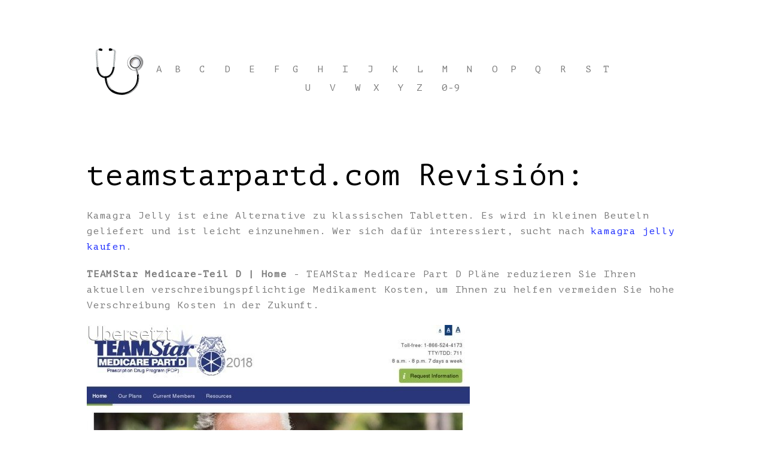

--- FILE ---
content_type: text/html; charset=UTF-8
request_url: http://ttlbd.com/t/teamstarpartd.com.html
body_size: 4724
content:
<!DOCTYPE html>
<html lang="de">
<head>
<meta http-equiv="content-type" content="text/html; charset=utf-8" />
<title>TEAMStar Medicare-Teil D | FAQ</title>
<meta name="description" content="Wer qualifiziert sich für TEAMStar Medicare Part D? Welche Vorteile bietet Teil D zu bieten? Wie viel kostet dieser plan Kosten? Hier finden Sie Antworten auf Häufig gestellte Fragen finden Sie hier." />
<link rel="canonical" href="http://ttlbd.com/t/teamstarpartd.com.html">
<base  href="http://ttlbd.com/">
<meta http-equiv="X-UA-Compatible" content="IE=edge">
<meta name="viewport" content="width=device-width, minimum-scale=1.0, maximum-scale=1.0">
<meta property="og:title" content=""/>
<meta property="og:image" content=""/>
<meta property="og:url" content=""/>
<meta property="og:site_name" content=""/>
<meta property="og:description" content=""/>
<meta name="twitter:title" content="" />
<meta name="twitter:image" content="" />
<meta name="twitter:url" content="" />
<meta name="twitter:card" content="" />
<link rel="shortcut icon" href="favicon.ico">
<link href='https://fonts.googleapis.com/css?family=PT+Mono' rel='stylesheet' type='text/css'>
<link rel="stylesheet" href="/css/themify-icons.css">
<link rel="stylesheet" href="/css/icomoon-icons.css">
<link rel="stylesheet" href="/css/bootstrap.css">
<link rel="stylesheet" href="/css/owl.carousel.min.css">
<link rel="stylesheet" href="/css/owl.theme.default.min.css">
<link rel="stylesheet" href="/css/magnific-popup.css">
<link rel="stylesheet" href="/css/easy-responsive-tabs.css">
<link rel="stylesheet" href="/css/style.css">
</head><body>
<header id="fh5co-header" role="banner">
<div class="container">
<div id="fh5co-logo"><a href="/"><img src="/images/logo.png" alt="Medizinischer Katalog"></a></div>
<a href="#" class="js-fh5co-nav-toggle fh5co-nav-toggle"><i></i></a>
<div id="fh5co-main-nav"><nav id="fh5co-nav" role="navigation">
<ul>
<li><a href="/a/" title="A Medizinischer Katalog">A</a></li><li><a href="/b/" title="B Medizinischer Katalog">B</a></li>
<li><a href="/c/" title="C Medizinischer Katalog">C</a></li>
<li><a href="/d/" title="D Medizinischer Katalog">D</a></li>
<li><a href="/e/" title="E Medizinischer Katalog">E</a></li>
<li><a href="/f/" title="F Medizinischer Katalog">F</a></li><li><a href="/g/" title="G Medizinischer Katalog">G</a></li>
<li><a href="/h/" title="H Medizinischer Katalog">H</a></li>
<li><a href="/i/" title="I Medizinischer Katalog">I</a></li>
<li><a href="/j/" title="J Medizinischer Katalog">J</a></li>
<li><a href="/k/" title="K Medizinischer Katalog">K</a></li>
<li><a href="/l/" title="L Medizinischer Katalog">L</a></li>
<li><a href="/m/" title="M Medizinischer Katalog">M</a></li>
<li><a href="/n/" title="N Medizinischer Katalog">N</a></li>
<li><a href="/o/" title="O Medizinischer Katalog">O</a></li><li><a href="/p/" title="P Medizinischer Katalog">P</a></li>
<li><a href="/q/" title="Q Medizinischer Katalog">Q</a></li>
<li><a href="/r/" title="R Medizinischer Katalog">R</a></li>
<li><a href="/s/" title="S Medizinischer Katalog">S</a></li><li><a href="/t/" title="T Medizinischer Katalog">T</a></li>
<li><a href="/u/" title="U Medizinischer Katalog">U</a></li>
<li><a href="/v/" title="V Medizinischer Katalog">V</a></li>
<li><a href="/w/" title="W Medizinischer Katalog">W</a></li><li><a href="/x/" title="X Medizinischer Katalog">X</a></li>
<li><a href="/y/" title="Y Medizinischer Katalog">Y</a></li><li><a href="/z/" title="Z Medizinischer Katalog">Z</a></li>
<li><a href="/0/" title="0-9 Medizinischer Katalog">0-9</a></li>
</ul></nav></div></div></header><main role="main">
<div class="container"><div class="row">
<h2 class="h2">teamstarpartd.com Revisión:</h2>
<p><p>Kamagra Jelly ist eine Alternative zu klassischen Tabletten. Es wird in kleinen Beuteln geliefert und ist leicht einzunehmen. Wer sich dafür interessiert, sucht nach <a href="https://naturheilpraxis-hauri.ch/potenz-steigern/kamagra-mundgel/">kamagra jelly kaufen</a>.</p></p>
<p>
<b>TEAMStar Medicare-Teil D | Home</b> - TEAMStar Medicare Part D Pläne reduzieren Sie Ihren aktuellen verschreibungspflichtige Medikament Kosten, um Ihnen zu helfen vermeiden Sie hohe Verschreibung Kosten in der Zukunft.
<p><img src="/images/big/teamstarpartd.com.jpg">

<li>https://www.teamstarpartd.com/Inquiry.aspx <b>TEAMStar Medicare-Teil D | Informationen Anfordern</b> - Erhalten Sie Kostenlose Informationen und fillment-Paket für TEAMStar Medicare Part D Pläne .
<li>https://www.teamstarpartd.com/ourplans.aspx <b>TEAMStar Medicare-Teil D | Pläne | Rezept Medikament</b> - Mehr als 61.000 Apotheken Bundesweit beteiligen sich in unserer Apotheke Netzwerk. Finden Sie den richtigen TEAMStar Medicare Part D-plan für Sie.
<li>https://www.teamstarpartd.com/PlanRates.aspx <b>TEAMStar Medicare-Teil D | Vergleichen Sie Pläne | PDP</b> - Der TEAMStar Medicare Part D Verschreibungspflichtiges Medikament Programm hat drei Pläne für Sie zur Auswahl. Lesen Sie mehr über die Unterschiede zwischen den Plänen zu finden, was Sie suchen.
<li>https://www.teamstarpartd.com/EnrollmentPeriods.aspx <b>TEAMStar Medicare-Teil D | Anmeldefristen | PDP</b> - TEAMStar Medicare Teil D Pläne bieten drei Zeiträume, in denen Sie sich Einschreiben oder disenroll.
<li>https://www.teamstarpartd.com/Formulary.aspx <b>TEAMStar Medicare-Teil D | Formelsammlung</b> - Unsere Formelsammlung ist eine Liste von Medikamenten abgedeckt durch unser TEAMstar Medicare Part D Verschreibungspflichtiges Medikament Pläne. Erfahren Sie mehr über unsere Formelsammlung. 
<li>https://www.teamstarpartd.com/TypesOfDrugsCovered.aspx <b>TEAMStar Medicare-Teil D | Überdacht Drogen | PDP</b> - Finden Sie heraus, welche verschreibungspflichtigen Medikamente sind abgedeckt TEAMStar Medicare Part D Pläne. Basierend auf einer zugelassenen Formelsammlung, verschiedene Medikamente sind abgedeckt durch verschiedene Teil D Pläne.
<li>https://www.teamstarpartd.com/MTM.aspx <b>TEAMStar Medicare-Teil D | Medikamente Therapie-Management-Programm</b> - Finden Sie heraus, ob Sie Anspruch auf die Medikamente Therapie-Management-Programm. Die MTM-Programm hilft Ihnen bei der Verwaltung mehrere Rezepte mit der Leitung eines Apothekers.
<li>https://www.teamstarpartd.com/Pharmacies.aspx <b>TEAMStar Medicare-Teil D | Pharmacy Locator | PDP</b> - TEAMStar Medicare Part D ist ein Low-Cost Generischen Programm, das funktioniert mit der Union am günstigsten Gelegene Apotheken. Wählen Sie Ihren Staat zu finden, der Sie in Ihrer Apotheke.
<li>https://www.teamstarpartd.com/PartDwithOtherCoverage.aspx <b>TEAMStar Medicare-Teil D | Teil D mit Anderer Abdeckung</b> - Vor der Einschreibung in ein TEAMStar Medicare Part D Verschreibungspflichtiges Medikament plan, zu lernen, wie dieser plan wird sich auf Ihre anderen Vorteile.
<li>https://www.teamstarpartd.com/CurrentMembers.aspx <b>TEAMStar Medicare-Teil D | Aktuelle Mitglieder | PDP</b> - TEAMStar Medicare Teil D Pläne bieten die Low-Cost Generika-Programm an die aktuellen Mitglieder. Erfahren Sie mehr über weitere Vorteile, die für Mitglieder angeboten.
<li>https://www.teamstarpartd.com/ExceptionsAndAppeals.aspx <b>TEAMStar Medicare-Teil D | Ausnahmen &amp; Appelle | PDP</b> - Bitte Kontaktieren Sie unseren Kundenservice, wenn Sie Beschwerden über TEAMStar Medicare Teil D.
<li>https://www.teamstarpartd.com/EvidenceOfCoverage.aspx <b>TEAMStar Medicare-Teil D | Hinweise-Abdeckung | PDP</b> - Bitte wählen Sie Ihr Land und TEAMStar Medicare Part D-plan, um zu lernen, wie Ihre aktuelle Berichterstattung wird sich ändern in 2015.
<li>https://www.teamstarpartd.com/Contact.aspx <b>TEAMStar Medicare-Teil D | Kontakt</b> - TEAMStar "Medicare Part D" - Spezialisten sind bereit zu helfen, beantworten Fragen zu unseren Verschreibungspflichtigen Drogen-Programm (PDP). Kontaktieren Sie uns hier.
<li>https://www.teamstarpartd.com/Faq.aspx <b>TEAMStar Medicare-Teil D | FAQ</b> - Wer qualifiziert sich für TEAMStar Medicare Part D? Welche Vorteile bietet Teil D zu bieten? Wie viel kostet dieser plan Kosten? Hier finden Sie Antworten auf Häufig gestellte Fragen finden Sie hier.<hr><p>País: 12.153.130.108, Nordamerika, US
<p>Ciudad: -97.822 , Vereinigte Staaten
<div class="ttlbd"><p><li><b>Waldo Pepper</b> - Ladeger&auml;t nach 3 Jahren pl&ouml;tzlich defekt<p>Ich kann mir nicht vorstellen, dass es einer Firma wie Bosch nicht m&ouml;glich ist, solch ein Ger&auml;t mit l&auml;ngerer Lebensdauer zu entwickeln. Vor einer Neubestellung werde ich das Teil zerlegen und den Fehler suchen - wird ja mal wieder irgend ein 2 Cent Kondensator sein. Bin ziemlich ent&auml;uscht!
<p><li><b>Maja</b> - Freisprechfunktion funktioniert nicht.<p>Nach einem schnurlosen Telefon sollte es dieses Siemens sein, das wichtigste war mir die Freisprechanlage, welche &uuml;berhaupt nicht funktioniert!!! Deswegen die schlechte Bewertung...
<p><li><b>Stefan</b> - Bewertung der Wifi-Version: Absolut zufriedenstellend<p>Da mein erstes Tablet (Asus ME301T) durch eine kleine Unachtsamkeit meiner Freundin das Zeitliche segnen musste, musste ich mich notgedrungen nach einem neuen Ger&auml;t umschauen. Jeder der sich mit der Suche nach einem Tablet besch&auml;ftigt, wird feststellen, dass es so viele Produkte wie Sand am Meer gibt. Und obwohl es nun schon seit mehreren Jahren Smartphones und Tablets gibt, so verwundert es, dass kaum ein Hersteller ein einwandfreies Ger&auml;t auf den Markt bringt! Sehr viele Ger&auml;te haben ihre eigenen Kinderkrankheiten, die aber in den Kurzzeittests der Fachzeitschriften nie zur Sprache kommen. Viel mehr sollte man auf die Amazon-Bewertungen achten, da hier viele User auch Langzeiterfahrungen haben.
<p><li><b>Ernesto</b> - Siemens Gefrierschrank<p>Viel Platz, aller F&auml;cher leicht erreichbar. Stromverbrauch wesentlich weniger als bei fr&uuml;heren Ger&auml;ten - erkennbar an der Stromrechnung!
<p><li><b>Christoph Brandstetter </b> - Im Mediamarkt erworben<p>Da ich nicht um den hei&szlig;en Brei herum reden will, komm ich gleich zur sache: Die Kopfh&ouml;rer machen zwar einen netten Eindruck, kommen aber nicht an die Airpods rann und, und man kann sie auch nicht als Alternative zu Airpods sehen
<p><li><b>Janin</b> - gl&uuml;cklich mit der Maschine<p>nicht nur das Design sondern auch die Verarbeitung ist von Qualit&auml;t. Ein sch&ouml;nes, gut verstaubares Ger&auml;t mit unheimlich vielen Funktionen. Bisher alle positiv abgeschnitten. Ich kann es nur weiterempfehlen.
<p><li><b>Peter Klein</b> - Erf&uuml;llt seinen Zweck nur zum Teil...<p>Durch den MultiMulch soll verhindert werden, dass das geschnittene Gras durch die damit verschlossene &Ouml;ffnung fliegt, an der normalerweise der Grasfangkorb h&auml;ngt. Dies gelingt leider nur zum Teil. Wenn man den M&auml;her schiebt, bekommen Schuhe und Schienbeine jede Menge Gras ab, hier ist das Ziehen des M&auml;hers eindeutig besser und wenn man am Rand der Wiese m&auml;ht, wird jede Menge Gras auf den Nebenbereich (Terrasse, B&uuml;rgersteig) geschleudert, das nachher wieder aufgefegt werden muss. Dies passiert bei Nutzung des Grasfangkorbs nicht.
</div>

</div><div class="fh5co-spacer fh5co-spacer-sm"></div>
<div class="col-md-12"><div class="container"><div class="row">
<div class="fh5co-spacer fh5co-spacer-sm"></div>
<img src="/images/work_2.jpg" alt="Logo"></div></div>
</div></div></main>
<footer id="fh5co-footer" role="contentinfo">
<div class="container">
<div class="row">
<div class="col-md-push-6 col-md-6">
<ul class="fh5co-footer-social">
<li><a href="#">Twitter</a></li>
<li><a href="#">Facebook</a></li>
<li><a href="#">Tumblr</a></li>
<li><a href="#">Instagram</a></li>
</ul><p class="fh5co-copyright"><small>(c) 2018 Medizinischer Katalog.<br>
</small></p></div>
</div></div></footer>
<a href="#" class="fh5co-gotop"><i class="ti-shift-left"></i></a>
<script src="/js/jquery-1.10.2.min.js"></script>
<script src="/js/jquery.easing.1.3.js"></script>
<script src="/js/bootstrap.js"></script>
<script src="/js/owl.carousel.min.js"></script>
<script src="/js/jquery.magnific-popup.min.js"></script>
<script src="/js/easyResponsiveTabs.js"></script>
<script src="/js/fastclick.js"></script>
<script src="/js/velocity.min.js"></script>
<!-- <script src="https://maps.googleapis.com/maps/api/js?key=AIzaSyCefOgb1ZWqYtj7raVSmN4PL2WkTrc-KyA&sensor=false"></script> -->
<script src="/js/google_map.js"></script>
<script src="/js/main.js"></script>
<script defer src="https://static.cloudflareinsights.com/beacon.min.js/vcd15cbe7772f49c399c6a5babf22c1241717689176015" integrity="sha512-ZpsOmlRQV6y907TI0dKBHq9Md29nnaEIPlkf84rnaERnq6zvWvPUqr2ft8M1aS28oN72PdrCzSjY4U6VaAw1EQ==" data-cf-beacon='{"version":"2024.11.0","token":"3f8e19c96ae24e3db7858cf66c2060f4","r":1,"server_timing":{"name":{"cfCacheStatus":true,"cfEdge":true,"cfExtPri":true,"cfL4":true,"cfOrigin":true,"cfSpeedBrain":true},"location_startswith":null}}' crossorigin="anonymous"></script>
</body></html>

--- FILE ---
content_type: text/css
request_url: http://ttlbd.com/css/style.css
body_size: 4600
content:
/*
//////////////////////////////////////////////////////

FREE HTML5 TEMPLATE 
DESIGNED & DEVELOPED by FREEHTML5.CO

//////////////////////////////////////////////////////
*/
@font-face {
  font-family: 'themify';
  src: url("../fonts/themify/themify.eot?-fvbane");
  src: url("../fonts/themify/themify.eot?#iefix-fvbane") format("embedded-opentype"), url("../fonts/themify/themify.woff?-fvbane") format("woff"), url("../fonts/themify/themify.ttf?-fvbane") format("truetype"), url("../fonts/themify/themify.svg?-fvbane#themify") format("svg");
  font-weight: normal;
  font-style: normal;
}
body {
  font-family: "PT Mono", sans-serif;
  font-size: 16px;
  line-height: 26px;
  color: #7b7b7b;
  font-weight: 300;
  letter-spacing: .05em;
}

::-webkit-selection {
  color: #ffffff;
  background: #1d2dfd;
}

::-moz-selection {
  color: #ffffff;
  background: #1d2dfd;
}

::selection {
  color: #ffffff;
  background: #1d2dfd;
}

a {
  -webkit-transition: all 0.5s ease;
  -moz-transition: all 0.5s ease;
  -ms-transition: all 0.5s ease;
  -o-transition: all 0.5s ease;
  transition: all 0.5s ease;
  color: #1d2dfd;
  border-bottom: 2px solid transparent;
}
a:hover, a:active, a:focus {
  color: #1d2dfd;
  outline: none;
  text-decoration: none;
}
a:hover {
  color: #7b7b7b;
  border-bottom: 2px solid #1d2dfd;
}

figure.fh5co-with-caption {
  float: left;
  width: 100%;
  margin: 0;
  padding: 0;
}
figure.fh5co-with-caption img {
  margin-bottom: 0 !important;
}
figure.fh5co-with-caption figcaption {
  font-style: italic;
  font-size: 14px;
  margin-bottom: 20px;
  color: #7b7b7b;
}

h1, .h1, h2, .h2, h3, .h3, h4, .h4, h5, .h5, h6, .h6 {
  margin: 0 0 20px 0;
  padding: 0;
  font-family: "PT Mono", sans-serif;
  font-weight: 400;
  color: #000000;
}

h1, .h1 {
  font-size: 60px;
  line-height: 72px;
}
@media screen and (max-width: 768px) {
  h1, .h1 {
    font-size: 50px;
    line-height: 62px;
  }
}

h2, .h2 {
  font-size: 50px;
  line-height: 68px;
}
@media screen and (max-width: 768px) {
  h2, .h2 {
    font-size: 40px;
    line-height: 58px;
  }
}

h3, .h3 {
  font-size: 40px;
  line-height: 52px;
}
@media screen and (max-width: 768px) {
  h3, .h3 {
    font-size: 30px;
    line-height: 42px;
  }
}

h4, .h4 {
  font-size: 30px;
  line-height: 42px;
}
@media screen and (max-width: 768px) {
  h4, .h4 {
    font-size: 20px;
    line-height: 32px;
  }
}

h5, .h5 {
  font-size: 20px;
  line-height: 34px;
}

h6, .h6 {
  font-size: 16px;
  line-height: 24px;
}

ul, ol {
  padding-left: 15px;
  line-height: 26px;
  margin-left: 15px;
}
ul ul, ul ol, ol ul, ol ol {
  padding-left: 25px;
}

p, img {
  margin: 0 0 20px 0;
}

ul, ol {
  padding-left: 15px;
  line-height: 24px;
}
ul ul, ul ol, ol ul, ol ol {
  padding-left: 25px;
}

pre {
  white-space: pre-wrap;
  /* CSS3 browsers  */
  white-space: -moz-pre-wrap !important;
  /* 1999+ Mozilla  */
  white-space: -pre-wrap;
  /* Opera 4 thru 6 */
  white-space: -o-pre-wrap;
  /* Opera 7 and up */
  word-wrap: break-word;
  /* IE 5.5+ and up */
  /* overflow-x: auto; */
  /* Firefox 2 only */
  /* width: 99%; */
  /* only if needed */
}

pre {
  width: 100%;
  overflow: auto;
  margin: 2rem 0;
  padding: 1rem 0.8rem 1rem 1.2rem;
  color: #3f3b36;
  border: 1px solid #ebebeb !important;
  font: lighter 1.2rem/2rem Monaco,'MonacoRegular',monospace;
  background: url(../images/pre.png) repeat 0 -0.9rem;
  background-size: 1px 4rem;
}

#fh5co-header {
  margin-top: 5em;
  margin-bottom: 5em;
}
@media screen and (max-width: 768px) {
  #fh5co-header {
    margin-top: 1em;
  }
}
#fh5co-header #fh5co-logo {
  float: left;
  position: relative;
  z-index: 102;
  display: block;
}

#fh5co-main-nav {
  position: relative;
  margin-top: 24px;
}
#fh5co-main-nav #fh5co-nav {
  position: relative;
  width: 100%;
}
@media screen and (max-width: 768px) {
  #fh5co-main-nav {
    text-align: left;
    margin-top: 40px;
  }
}
#fh5co-main-nav ul {
  padding: 0;
  margin: 0 0 7px 0;
  display: block;
  margin-left: auto;
  margin-right: auto;
  width: 800px;
  text-align: center;
}
@media screen and (max-width: 992px) {
  #fh5co-main-nav ul {
    text-align: left;
    width: 100%;
    margin-left: inherit;
    margin-right: inherit;
    text-align: left;
  }
}
@media screen and (max-width: 768px) {
  #fh5co-main-nav ul {
    text-align: right;
    margin-left: inherit;
    margin-right: inherit;
  }
}
#fh5co-main-nav ul > li {
  padding: 0;
  margin: 0 0 7px 0;
  list-style: none;
  display: inline-block;
}
#fh5co-main-nav ul > li.fh5co-active a {
  color: #7c7c7c;
  border-bottom: 2px solid #1d2dfd;
}
#fh5co-main-nav ul > li:last-child {
  margin: 0;
}
@media screen and (max-width: 768px) {
  #fh5co-main-nav ul > li {
    display: block;
  }
}
#fh5co-main-nav ul > li > a {
  padding: 5px 0;
  margin: 0  10px;
  color: #7c7c7c;
  border-bottom: 2px solid transparent;
}
@media screen and (max-width: 768px) {
  #fh5co-main-nav ul > li > a {
    margin: 0  0px;
  }
}
#fh5co-main-nav ul > li > a:hover, #fh5co-main-nav ul > li > a:active, #fh5co-main-nav ul > li > a:focus {
  color: #7c7c7c;
  border-bottom: 2px solid #1d2dfd;
}
#fh5co-main-nav .fh5co-nav-call-to-action {
  position: absolute;
  right: 0;
  top: 0;
  text-align: right;
}
@media screen and (max-width: 768px) {
  #fh5co-main-nav .fh5co-nav-call-to-action {
    position: relative;
    top: 0px;
    text-align: right;
    display: inline-block;
    float: right;
  }
}

#fh5co-intro {
  margin-bottom: 2em;
}
@media screen and (max-width: 768px) {
  #fh5co-intro {
    margin-bottom: 1em;
  }
}
#fh5co-intro h1 {
  font-size: 72px;
  color: #000000;
  line-height: 1.2;
}
@media screen and (max-width: 768px) {
  #fh5co-intro h1 {
    font-size: 40px;
  }
}
#fh5co-intro .fh5co-intro-sub {
  margin: 2em 0;
}
@media screen and (max-width: 768px) {
  #fh5co-intro .fh5co-intro-sub {
    margin: 1em 0;
  }
}

#fh5co-work .fh5co-work-wrap {
  position: relative;
  margin-bottom: 30px;
}
#fh5co-work .fh5co-work-item {
  position: relative;
  display: block;
  float: left;
  width: 100%;
  height: 100%;
  border-bottom: none !important;
}
#fh5co-work .fh5co-work-item img {
  float: left;
  margin: 0;
  padding: 0;
}
#fh5co-work .fh5co-work-item:hover, #fh5co-work .fh5co-work-item:focus, #fh5co-work .fh5co-work-item:active {
  border-bottom: none !important;
}
#fh5co-work .fh5co-work-item .fh5co-overlay-text,
#fh5co-work .fh5co-work-item .fh5co-overlay-bg {
  position: absolute;
  opacity: 0;
}
#fh5co-work .fh5co-work-item .fh5co-overlay-bg {
  background: rgba(255, 255, 255, 0.9);
  top: 20px;
  bottom: 20px;
  right: 20px;
  left: 20px;
  z-index: 55;
}
#fh5co-work .fh5co-work-item .fh5co-overlay-text {
  text-align: center;
  top: 50%;
  margin-top: -36px;
  z-index: 56;
  width: 100%;
  padding: 0 30px;
  margin-left: auto;
  margin-right: auto;
  display: block;
}
#fh5co-work .fh5co-work-item .fh5co-overlay-text h2 {
  padding: 0 !important;
  margin: 0 !important;
  color: #000000;
  font-size: 18px !important;
  line-height: 20px !important;
}
#fh5co-work .fh5co-work-item .fh5co-overlay-text .fh5co-categories {
  text-align: center;
  width: 100%;
  padding: 0;
  margin: 0;
}
#fh5co-work .fh5co-work-item .fh5co-overlay-text .fh5co-categories li {
  padding: 0;
  margin: 0;
  list-style: none;
  display: inline;
  font-size: 11px;
  color: #7b7b7b;
}
#fh5co-work .fh5co-work-item .fh5co-overlay-text .fh5co-categories li::after {
  content: ",";
}
#fh5co-work .fh5co-work-item .fh5co-overlay-text .fh5co-categories li:last-child::after {
  content: "";
}

.fh5co-nav-toggle {
  width: 25px;
  height: 25px;
  cursor: pointer;
  text-decoration: none;
}
.fh5co-nav-toggle.active i::before, .fh5co-nav-toggle.active i::after {
  background: #2e2e2e;
}
.fh5co-nav-toggle:hover, .fh5co-nav-toggle:focus, .fh5co-nav-toggle:active {
  outline: none;
  border-bottom: none !important;
}
.fh5co-nav-toggle i {
  position: relative;
  display: inline-block;
  width: 25px;
  height: 3px;
  color: #252525;
  font: bold 14px/.4 Helvetica;
  text-transform: uppercase;
  text-indent: -55px;
  background: #252525;
  transition: all .2s ease-out;
}
.fh5co-nav-toggle i::before, .fh5co-nav-toggle i::after {
  content: '';
  width: 25px;
  height: 3px;
  background: #252525;
  position: absolute;
  left: 0;
  transition: all .2s ease-out;
}
.fh5co-nav-toggle.fh5co-nav-white > i {
  color: #ffffff;
  background: #ffffff;
}
.fh5co-nav-toggle.fh5co-nav-white > i::before, .fh5co-nav-toggle.fh5co-nav-white > i::after {
  background: #ffffff;
}

.fh5co-nav-toggle i::before {
  top: -7px;
}

.fh5co-nav-toggle i::after {
  bottom: -7px;
}

.fh5co-nav-toggle:hover i::before {
  top: -10px;
}

.fh5co-nav-toggle:hover i::after {
  bottom: -10px;
}

.fh5co-nav-toggle.active i {
  background: transparent;
}

.fh5co-nav-toggle.active i::before {
  top: 0;
  -webkit-transform: rotateZ(45deg);
  -moz-transform: rotateZ(45deg);
  -ms-transform: rotateZ(45deg);
  -o-transform: rotateZ(45deg);
  transform: rotateZ(45deg);
}

.fh5co-nav-toggle.active i::after {
  bottom: 0;
  -webkit-transform: rotateZ(-45deg);
  -moz-transform: rotateZ(-45deg);
  -ms-transform: rotateZ(-45deg);
  -o-transform: rotateZ(-45deg);
  transform: rotateZ(-45deg);
}

.fh5co-nav-toggle {
  position: absolute;
  top: 20px;
  right: 20px;
  z-index: 21;
  display: block;
  margin: 0 auto;
  display: none;
}
@media screen and (max-width: 768px) {
  .fh5co-nav-toggle {
    display: block;
  }
}

.fh5co-sidebar-nav ul {
  padding: 0;
  margin: 0;
}
.fh5co-sidebar-nav ul li {
  padding: 0;
  margin: 0 0 .5em 0;
  line-height: 24px;
  list-style: none;
}
.fh5co-sidebar-nav ul li a {
  display: block;
  float: left;
  width: 100%;
  margin-bottom: 10px;
}
.fh5co-sidebar-nav .fh5co-sidebar-nav-desc {
  font-size: 14px;
  color: #ccc !important;
  line-height: 20px;
  display: block;
  cursor: pointer;
}
.fh5co-sidebar-nav a:hover .fh5co-sidebar-nav-desc {
  color: #2e2e2e !important;
}

#fh5co-footer {
  padding-bottom: 2em;
}
@media screen and (max-width: 768px) {
  #fh5co-footer {
    padding-bottom: 1em;
  }
}
#fh5co-footer .fh5co-footer-social {
  padding: 0;
  margin: 0 0 2em 0;
}
#fh5co-footer .fh5co-footer-social li {
  display: inline;
  font-size: 16px;
  list-style: none;
  padding: 0;
  margin: 0;
}
@media screen and (max-width: 480px) {
  #fh5co-footer .fh5co-footer-social li {
    display: block;
    margin-bottom: 10px;
  }
}
#fh5co-footer .fh5co-footer-social li a {
  color: #7c7c7c;
  padding: 4px 0;
  margin: 0 10px 0 0;
}
#fh5co-footer .fh5co-copyright {
  color: #7b7b7b;
  font-size: 15px;
}

.fh5co-more-works {
  display: none;
}

.fh5co-view {
  text-align: center;
}
.fh5co-view .fh5co-icon-view {
  line-height: 0;
  margin-bottom: 10px;
  display: block;
  color: #7b7b7b;
  -webkit-transition: all 0.5s ease;
  -moz-transition: all 0.5s ease;
  -ms-transition: all 0.5s ease;
  -o-transition: all 0.5s ease;
  transition: all 0.5s ease;
}
.fh5co-view .fh5co-icon-view i {
  font-size: 30px;
}
.fh5co-view.active .fh5co-icon-view {
  -webkit-transform: rotate(135deg);
  -moz-transform: rotate(135deg);
  -ms-transform: rotate(135deg);
  -o-transform: rotate(135deg);
  transform: rotate(135deg);
}

/* Owl Override Style */
.owl-carousel .owl-controls,
.owl-carousel-posts .owl-controls {
  margin-top: 0;
}

.owl-carousel .owl-controls .owl-nav .owl-next,
.owl-carousel .owl-controls .owl-nav .owl-prev,
.owl-carousel-posts .owl-controls .owl-nav .owl-next,
.owl-carousel-posts .owl-controls .owl-nav .owl-prev {
  top: 50%;
  margin-top: -29px;
  z-index: 9999;
  position: absolute;
  -webkit-transition: all 0.2s ease;
  -moz-transition: all 0.2s ease;
  -ms-transition: all 0.2s ease;
  -o-transition: all 0.2s ease;
  transition: all 0.2s ease;
}

.owl-carousel-posts .owl-controls .owl-nav .owl-next,
.owl-carousel-posts .owl-controls .owl-nav .owl-prev {
  top: 24%;
}

.owl-carousel .owl-controls .owl-nav .owl-next,
.owl-carousel-posts .owl-controls .owl-nav .owl-next {
  right: -40px;
}
.owl-carousel .owl-controls .owl-nav .owl-next:hover,
.owl-carousel-posts .owl-controls .owl-nav .owl-next:hover {
  margin-right: -10px;
}

.owl-carousel .owl-controls .owl-nav .owl-prev,
.owl-carousel-posts .owl-controls .owl-nav .owl-prev {
  left: -40px;
}
.owl-carousel .owl-controls .owl-nav .owl-prev:hover,
.owl-carousel-posts .owl-controls .owl-nav .owl-prev:hover {
  margin-left: -10px;
}

.owl-carousel-posts .owl-controls .owl-nav .owl-next {
  right: -50px;
}
@media screen and (max-width: 768px) {
  .owl-carousel-posts .owl-controls .owl-nav .owl-next {
    right: 0px;
  }
}

.owl-carousel-posts .owl-controls .owl-nav .owl-prev {
  left: -50px;
}
@media screen and (max-width: 768px) {
  .owl-carousel-posts .owl-controls .owl-nav .owl-prev {
    left: 0px;
  }
}

.owl-carousel-posts .owl-controls .owl-nav .owl-next i,
.owl-carousel-posts .owl-controls .owl-nav .owl-prev i,
.owl-carousel-fullwidth .owl-controls .owl-nav .owl-next i,
.owl-carousel-fullwidth .owl-controls .owl-nav .owl-prev i {
  color: #2e2e2e;
}
.owl-carousel-posts .owl-controls .owl-nav .owl-next:hover i,
.owl-carousel-posts .owl-controls .owl-nav .owl-prev:hover i,
.owl-carousel-fullwidth .owl-controls .owl-nav .owl-next:hover i,
.owl-carousel-fullwidth .owl-controls .owl-nav .owl-prev:hover i {
  color: #000000;
}

.owl-carousel-fullwidth.fh5co-light-arrow .owl-controls .owl-nav .owl-next i,
.owl-carousel-fullwidth.fh5co-light-arrow .owl-controls .owl-nav .owl-prev i {
  color: #ffffff;
}
.owl-carousel-fullwidth.fh5co-light-arrow .owl-controls .owl-nav .owl-next:hover i,
.owl-carousel-fullwidth.fh5co-light-arrow .owl-controls .owl-nav .owl-prev:hover i {
  color: #ffffff;
}

@media screen and (max-width: 768px) {
  .owl-theme .owl-controls .owl-nav {
    display: none;
  }
}

.owl-theme .owl-controls .owl-nav [class*="owl-"] {
  background: none !important;
}
.owl-theme .owl-controls .owl-nav [class*="owl-"] i {
  font-size: 30px;
}
.owl-theme .owl-controls .owl-nav [class*="owl-"] i:hover, .owl-theme .owl-controls .owl-nav [class*="owl-"] i:focus {
  background: none !important;
}
.owl-theme .owl-controls .owl-nav [class*="owl-"]:hover, .owl-theme .owl-controls .owl-nav [class*="owl-"]:focus {
  background: none !important;
}

.owl-theme .owl-dots {
  position: absolute;
  bottom: 0;
  width: 100%;
  text-align: center;
}

.owl-carousel-fullwidth.owl-theme .owl-dots {
  bottom: 0;
  margin-bottom: -2.5em;
}

.owl-theme .owl-dots .owl-dot span {
  width: 10px;
  height: 10px;
  background: #ccc;
  -webkit-transition: all 0.2s ease;
  -moz-transition: all 0.2s ease;
  -ms-transition: all 0.2s ease;
  -o-transition: all 0.2s ease;
  transition: all 0.2s ease;
  border: 2px solid transparent;
}
.owl-theme .owl-dots .owl-dot span:hover {
  background: none;
  border: 2px solid #1d2dfd;
}

.owl-theme .owl-dots .owl-dot.active span, .owl-theme .owl-dots .owl-dot:hover span {
  background: none;
  border: 2px solid #1d2dfd;
}

.quote {
  width: 75%;
  margin: 0 auto;
  font-size: 28px;
  line-height: 38px;
}
.quote cite {
  margin-top: 20px;
  display: block;
  font-size: 20px;
  font-style: normal;
}
@media screen and (max-width: 768px) {
  .quote {
    font-size: 20px;
    width: 100%;
  }
}

#map {
  width: 100%;
  height: 400px;
}

/* Buttons */
.btn {
  font-family: "PT Mono", sans-serif;
  border-bottom: none !important;
  text-transform: uppercase;
  letter-spacing: 2px;
  -webkit-border-radius: 4px;
  -moz-border-radius: 4px;
  -ms-border-radius: 4px;
  -o-border-radius: 4px;
  border-radius: 4px;
  padding-left: 10px;
  padding-right: 10px;
  line-height: 1.5;
}
.btn:hover, .btn:focus, .btn:active {
  box-shadow: none;
  outline: none !important;
  border-color: transparent;
}
.btn.fh5co-btn-icon {
  text-transform: none !important;
  letter-spacing: normal !important;
  padding-left: 15px;
  padding-right: 15px;
}
.btn.btn-lg {
  padding: 30px;
}
.btn.btn-md {
  padding: 15px;
}
.btn.btn-sm {
  padding: 12px;
}
.btn.btn-xs {
  padding: 10px;
}

.btn-outline {
  border: 2px solid #eaeaea !important;
  background: transparent;
  color: #2a2e37;
}
.btn-outline:hover, .btn-outline:active, .btn-outline:focus {
  border: 2px solid #282e3c !important;
  background: #282e3c;
  color: #ffffff;
}

.btn-primary {
  background: #1d2dfd;
  border: 2px solid #1d2dfd;
}
.btn-primary:hover, .btn-primary:active, .btn-primary:focus {
  background: #0213f4;
}

.btn-success {
  background: #00e195;
  border: 2px solid #00e195;
}
.btn-success:hover, .btn-success:active, .btn-success:focus {
  background: #00bd7d;
}

.btn-danger {
  background: #e02745;
  border: 2px solid #e02745;
}
.btn-danger:hover, .btn-danger:active, .btn-danger:focus {
  background: #c71d38;
}

.btn-info {
  background: #0bbff2;
  border: 2px solid #0bbff2;
}
.btn-info:hover, .btn-info:active, .btn-info:focus {
  background: #09a4d0;
}

.btn-warning {
  background: #ffd042;
  border: 2px solid #ffd042;
}
.btn-warning:hover, .btn-warning:active, .btn-warning:focus {
  background: #ffc71e;
}

.btn-primary,
.btn-success,
.btn-info,
.btn-warning,
.btn-danger {
  border-color: transparent;
}

.form-control {
  box-shadow: none !important;
  border: 2px solid #ccc;
}
.form-control:hover, .form-control:focus, .form-control:active {
  outline: none;
  box-shadow: none !important;
  border: 2px solid #1d2dfd;
}

.fh5co-spacer {
  clear: both;
  position: relative;
  border: none;
  padding: 0;
  margin: 0;
}

.fh5co-spacer-xlg {
  height: 150px;
}
@media screen and (max-width: 768px) {
  .fh5co-spacer-xlg {
    height: 80px;
  }
}

.fh5co-spacer-lg {
  height: 100px;
}
@media screen and (max-width: 768px) {
  .fh5co-spacer-lg {
    height: 70px;
  }
}

.fh5co-spacer-md {
  height: 80px;
}
@media screen and (max-width: 768px) {
  .fh5co-spacer-md {
    height: 50px;
  }
}

.fh5co-spacer-sm {
  height: 50px;
}
@media screen and (max-width: 768px) {
  .fh5co-spacer-sm {
    height: 20px;
  }
}

.fh5co-spacer-xs {
  height: 30px;
}
@media screen and (max-width: 768px) {
  .fh5co-spacer-xs {
    height: 20px;
  }
}

.fh5co-spacer-xxs {
  height: 30px;
}

.fh5co-letter-spacing {
  letter-spacing: 1px;
}

.fh5co-no-margin-bottom {
  margin-bottom: 0 !important;
}

.fh5co-uppercase-heading-sm {
  font-size: 14px;
  line-height: 26px;
  text-transform: uppercase;
  letter-spacing: 3px;
  color: #ccc;
}
.fh5co-uppercase-heading-sm.with-border {
  position: relative;
  padding-bottom: 10px;
}
.fh5co-uppercase-heading-sm.with-border .fh5co-border {
  position: absolute;
  bottom: 0;
  left: 0;
  width: 30px;
  height: 2px;
  background: #1d2dfd;
}

.form-group {
  margin-bottom: 20px;
}

.image-popup:hover {
  opacity: .7;
}

.fh5co-call-to-action {
  background-color: #1d2dfd;
  background-size: cover;
  background-attachment: fixed;
  position: relative;
}
.fh5co-call-to-action h3 {
  color: #ffffff !important;
}
.fh5co-call-to-action .fh5co-call-to-action-text {
  font-size: 50px;
  line-height: 60px;
  font-family: "PT Mono", sans-serif;
  text-transform: uppercase;
}
.fh5co-call-to-action .btn {
  margin-bottom: 0 !important;
  padding-left: 50px;
  padding-right: 50px;
  color: #ffffff !important;
}
.fh5co-call-to-action > .fh5co-overlay {
  left: 0;
  right: 0;
  top: 0;
  bottom: 0;
  position: absolute;
  background: rgba(0, 0, 0, 0.5);
}
.fh5co-call-to-action .fh5co-call-to-action-wrap {
  position: relative;
  padding: 50px 0;
  display: table;
  width: 100%;
}
.fh5co-call-to-action .fh5co-call-to-action-wrap .fh5co-call-to-action-inner {
  display: table-cell;
  vertical-align: middle;
  font-size: 50px;
  line-height: 62px;
  color: #ffffff;
  width: 100%;
}

/* Accordions */
.fh5co-accordion .panel-title > a:hover {
  border-bottom: none !important;
}
.fh5co-accordion .panel-heading {
  background: transparent;
  position: relative;
  cursor: pointer;
}
.fh5co-accordion .panel-heading .accordion-toggle {
  color: #1d2dfd;
}
.fh5co-accordion .panel-heading .accordion-toggle:after {
  font-family: 'themify';
  speak: none;
  font-style: normal;
  font-weight: normal;
  font-variant: normal;
  text-transform: none;
  line-height: 1;
  -webkit-font-smoothing: antialiased;
  -moz-osx-font-smoothing: grayscale;
  color: #2e2e2e !important;
  position: absolute;
  content: "\e622";
  right: 15px;
  top: 16px;
}
.fh5co-accordion .panel-heading.collapsed .accordion-toggle {
  color: #2e2e2e !important;
}
.fh5co-accordion .panel-heading.collapsed .accordion-toggle:after {
  font-family: 'themify';
  speak: none;
  font-style: normal;
  font-weight: normal;
  font-variant: normal;
  text-transform: none;
  line-height: 1;
  -webkit-font-smoothing: antialiased;
  -moz-osx-font-smoothing: grayscale;
  color: #2e2e2e !important;
  position: absolute;
  content: "\e61a";
  right: 15px;
  top: 16px;
}

/* Progress Bars */
.progress {
  height: 10px;
  -webkit-border-radius: 30px;
  -moz-border-radius: 30px;
  -ms-border-radius: 30px;
  -o-border-radius: 30px;
  border-radius: 30px;
  box-shadow: none;
}

.progress-bar {
  box-shadow: none;
  -webkit-border-radius: 30px;
  -moz-border-radius: 30px;
  -ms-border-radius: 30px;
  -o-border-radius: 30px;
  border-radius: 30px;
}
.progress-bar.progress-bar-default {
  background: #1d2dfd;
}
.progress-bar.progress-bar-success {
  background: #00e195;
}
.progress-bar.progress-bar-info {
  background: #0bbff2;
}
.progress-bar.progress-bar-warning {
  background: #ffd042;
}
.progress-bar.progress-bar-danger {
  background: #e02745;
}

img.fh5co-align-right {
  float: right;
  margin: 0 0 .5em 1em;
}
@media screen and (max-width: 480px) {
  img.fh5co-align-right {
    width: 100%;
    margin: 0 0 .5em 0;
  }
}
img.fh5co-align-left {
  float: left;
  margin: 0 1em .5em 0;
}
@media screen and (max-width: 480px) {
  img.fh5co-align-left {
    width: 100%;
    margin: 0 0 .5em 0;
  }
}
img.fh5co-align-center {
  display: block;
  margin-left: auto;
  margin-right: auto;
}

a > img.fh5co-align-right {
  float: right;
  margin: 0 0 .5em 1em;
}
@media screen and (max-width: 480px) {
  a > img.fh5co-align-right {
    width: 100%;
    margin: 0 0 .5em 0;
  }
}
a > img.fh5co-align-left {
  float: left;
  margin: 0 1em .5em 0;
}
@media screen and (max-width: 480px) {
  a > img.fh5co-align-left {
    width: 100%;
    margin: 0 0 .5em 0;
  }
}
a > img.fh5co-align-center {
  display: block;
  margin-left: auto;
  margin-right: auto;
}

.fh5co-gotop {
  position: fixed;
  bottom: 20px;
  right: 20px;
  display: none;
  color: #ffffff !important;
  background: rgba(0, 0, 0, 0.5);
  padding: 10px;
  border-radius: 6px;
  z-index: 18;
}
.fh5co-gotop > i {
  position: relative;
  display: block;
  font-size: 20px;
  -webkit-transform: rotate(90deg);
  -moz-transform: rotate(90deg);
  -ms-transform: rotate(90deg);
  -o-transform: rotate(90deg);
  transform: rotate(90deg);
}

/* Easy Rsponsive Tabs */
.fh5co-tab {
  clear: both;
  display: block;
}

.fh5co-tab h2 {
  line-height: 3 !important;
}

.resp-tab-active {
  color: #1d2dfd;
}

.resp-tabs-list li {
  font-family: "PT Mono", sans-serif;
}

.resp-content-active, .resp-accordion-active {
  display: block;
}

.fh5co-tab-menu-icon {
  font-size: 20px;
  position: relative;
  float: left;
  margin-right: 10px;
}
@media screen and (max-width: 768px) {
  .fh5co-tab-menu-icon {
    margin-top: 0px;
  }
}

/* Pricing Tables */
.fh5co-pricing-table-1 {
  font-family: "PT Mono", sans-serif;
}
@media screen and (max-width: 992px) {
  .fh5co-pricing-table-1 .fh5co-pricing-table-item {
    margin-bottom: 20px !important;
  }
}
@media screen and (max-width: 768px) {
  .fh5co-pricing-table-1 .fh5co-pricing-table-item {
    margin-bottom: 20px !important;
    float: left;
    width: 100%;
  }
}
.fh5co-pricing-table-1 .fh5co-pricing-table-item .fh5co-pricing-table-item-body,
.fh5co-pricing-table-1 .fh5co-pricing-table-item .fh5co-pricing-table-item-heading {
  text-align: center;
  float: left;
  width: 100%;
  padding: 1em 2em;
}
.fh5co-pricing-table-1 .fh5co-pricing-table-item .fh5co-pricing-table-item-heading {
  background: #1d2dfd;
}
.fh5co-pricing-table-1 .fh5co-pricing-table-item .fh5co-pricing-table-item-heading h3 {
  font-size: 70px;
  position: relative;
  display: inline-block;
  color: #ffffff !important;
}
.fh5co-pricing-table-1 .fh5co-pricing-table-item .fh5co-pricing-table-item-heading h3 sup {
  position: absolute;
  top: 2px;
  margin-left: -7px;
}
.fh5co-pricing-table-1 .fh5co-pricing-table-item .fh5co-pricing-table-item-heading h3 sup, .fh5co-pricing-table-1 .fh5co-pricing-table-item .fh5co-pricing-table-item-heading h3 span {
  font-size: 14px;
  text-transform: uppercase;
}
.fh5co-pricing-table-1 .fh5co-pricing-table-item .fh5co-pricing-table-item-heading p {
  color: rgba(255, 255, 255, 0.6);
  font-size: 14px;
  letter-spacing: 3px;
  text-transform: uppercase;
}
.fh5co-pricing-table-1 .fh5co-pricing-table-item.fh5co-best-offer .fh5co-pricing-table-item-heading {
  background: #1d2dfd;
  color: #ffffff;
}
.fh5co-pricing-table-1 .fh5co-pricing-table-item .fh5co-pricing-table-item-body {
  border: 2px solid #ccc;
  border-top: none;
}
.fh5co-pricing-table-1 .fh5co-pricing-table-item .fh5co-pricing-table-item-body ul {
  padding: 0;
  margin: 0;
}
.fh5co-pricing-table-1 .fh5co-pricing-table-item .fh5co-pricing-table-item-body ul li {
  list-style: none;
  padding: 0;
  margin: 0 0 10px 0;
}
.fh5co-pricing-table-1 .fh5co-pricing-table-item.fh5co-best-offer .fh5co-pricing-table-item-body {
  border: 2px solid #1d2dfd;
  border-top: none;
}

.fh5co-no-margin-bottom {
  margin-bottom: 0 !important;
}

.fh5co-letter-space {
  letter-spacing: 4px;
}

.fh5co-link {
  font-family: "PT Mono", sans-serif;
}
.fh5co-link > i {
  margin-right: 5px;
  -webkit-transition: all 0.5s ease;
  -moz-transition: all 0.5s ease;
  -ms-transition: all 0.5s ease;
  -o-transition: all 0.5s ease;
  transition: all 0.5s ease;
}
.fh5co-link:hover > i {
  margin-right: 15px;
}

.fh5co-btn-other-option {
  float: left;
  margin-right: 10px;
}

.fh5co-other-option {
  margin-top: 12px;
  display: inline-block;
  float: left;
}
.fh5co-other-option .fh5co-or {
  margin-left: 10px;
  margin-right: 10px;
}

.fh5co-uppercase-heading-sm {
  font-size: 14px;
  line-height: 26px;
  text-transform: uppercase;
  letter-spacing: 3px;
  color: #7b7b7b;
}
.ttlbd {overflow:hidden;}
.ttlbd {
        padding:27px 0;
}
.ttlbd:first-child {
        padding-top:0;
        background:none;
}
.ttlbd figure {
        float:left;
        margin-right:33px;
}

/*# sourceMappingURL=style.css.map */
